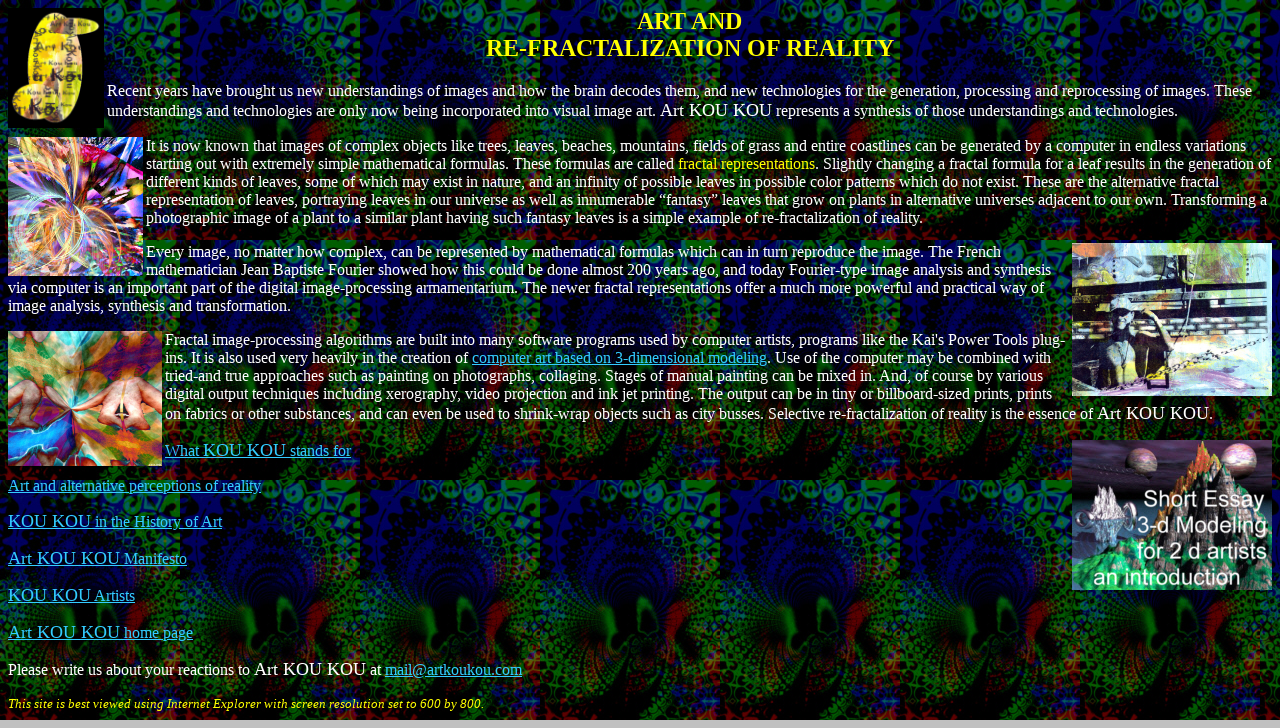

--- FILE ---
content_type: text/html
request_url: http://mikegiuliano.name/RE-FRACTILAZATION_OF_REALITY.html
body_size: 2226
content:
<html>
<head>

<a href="kkwEBHOMEPAGE.html"><img src="KOUKOU Logos/artkukulogo2mumia3a.jpg" width="96" height="120" align="Left" border="0" alt="artkukulogo2mumia3a.jpg - 156714 Bytes"></a><title> WHAT <font face="jokerman let">KOU KOU</font> STANDS FOR </title>
<meta name="generator" content="Sausage Software HotDog Professional 6">
</head>
<body bgcolor="#C0C0C0" text="#FFFFFF" alink="#FF0000" vlink="#FF00FF" link="#33CCFF" background="background/P3080007a.jpg">
<center><b><h2><FONT COLOR="YELLOW" >ART AND <BR>RE-FRACTALIZATION OF REALITY</FONT></h2></b></center>
<p>Recent years have brought us new understandings of images and how the brain decodes them, and new technologies for the generation, processing and reprocessing of images. These understandings and technologies are only now being incorporated into visual image art. <font face="jokerman let" size="+1">Art KOU KOU</font> represents a synthesis of those understandings and technologies. </p>

<a href="Image HTML pgs/Floogle_Flow.html"><img src="Images/Floogle_Flow.jpg" width="135" height="139" align="Left" border="0" alt="Floogle Flow.jpg - 370713 Bytes"></a><p></a>It is now known that images of complex objects like trees, leaves, beaches, mountains, fields of grass and entire coastlines can be generated by a computer in endless variations starting out with extremely simple mathematical formulas. These formulas are called <font color="yellow" >fractal representations</font>. Slightly changing a fractal formula for a leaf results in the generation of different kinds of leaves, some of which may exist in nature, and an infinity of possible leaves in possible color patterns which do not exist. These are the alternative fractal representation of leaves, portraying leaves in our universe as well as innumerable �fantasy� leaves that grow on plants in alternative universes adjacent to our own. Transforming a photographic image of a plant to a similar plant having such fantasy leaves is a simple example of re-fractalization of reality. </p>

<a href="Image HTML pgs/Carnival_Men.html"><img src="MW Gallery/mexcarnieguy.jpg" width="200" height="153" align="Right" border="0" alt="mexcarnieguy.jpg - 405412 Bytes"></a><p>Every image, no matter how complex, can be represented by mathematical formulas which can in turn reproduce the image. The French mathematician Jean Baptiste Fourier showed how this could be done almost 200 years ago, and today Fourier-type image analysis and synthesis via computer is an important part of the digital image-processing armamentarium. The newer fractal representations offer a much more powerful and practical way of image analysis, synthesis and transformation. </p>  

<a href="Image HTML pgs/Vortexed.html"><img src="Images/Vortexed.jpg" width="154" height="135" align="Left" border="0" alt="Vortexed.jpg - 294343 Bytes"></a><p>Fractal image-processing algorithms are built into many software programs used by computer artists, programs like the Kai's Power Tools plug-ins. It is also used very heavily in the creation of <a href="3-d for 2-d artists.htm">computer art based on 3-dimensional modeling</a>.  Use of the computer may be combined with tried-and true approaches such as painting on photographs, collaging. Stages of manual painting can be mixed in. And, of course by various digital output techniques including xerography, video projection and ink jet printing. The output can be in tiny or billboard-sized prints, prints on fabrics or other substances, and can even be used to shrink-wrap objects such as city busses. Selective re-fractalization of reality is the essence of <font face="jokerman let" size="+1">Art KOU KOU</font>.</p>


<a href="3-d for 2-d artists.htm"><img src="Images/3d2dthumb.jpg" width="200" height="150" align="Right" border="0" alt="3d2dthumb.jpg - 33479 Bytes"></a><a href="WHAT_KOU_KOU_STANDS_FOR.html"><p>What <font face="jokerman let" size="+1"> KOU KOU</font> stands for</p></a>

<a href="ART_AND_ALTERNATIVE_PERCEPTION S.html"><p>Art and alternative perceptions of reality</p></a>

<a href="KK_HISTORY_OF_ART.html"><p><font face="jokerman let" size="+1">KOU KOU</font> in the History of Art</p></a>

<a href="KOUKOU_Manifesto.html"><p><font face="jokerman let" size="+1">Art KOU KOU</font> Manifesto</p></a>

<a href="KOUKOU_ARTISTS.html"><p><font face="jokerman let" size="+1">KOU KOU</font> Artists</p></a>

<a href="kkwEBHOMEPAGE.html"><font face="jokerman let" size="+1">Art KOU KOU</font> home page</a>

<p>Please write us about your reactions to <font face="jokerman let" size="+1">Art KOU KOU</font> at <a href="mailto:mail@artkoukou.com">mail@artkoukou.com</a></p></font>

<p><font size="-1" color="yellow"><i>This site is best viewed using Internet Explorer with screen resolution set to 600 by 800.</i></font></p>

</body>
</html>